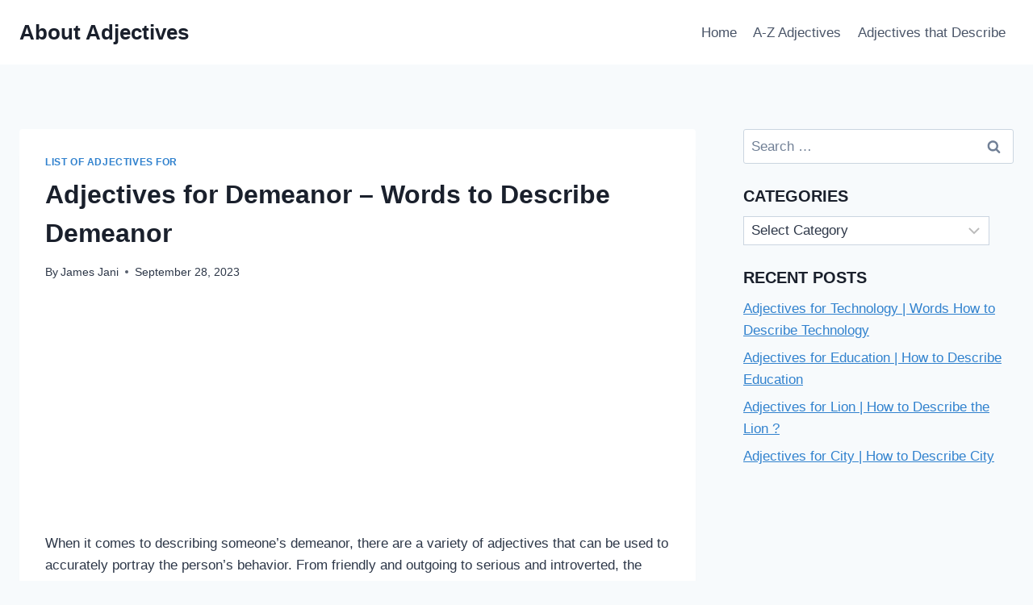

--- FILE ---
content_type: text/html; charset=UTF-8
request_url: https://aboutadjectives.com/for-demeanor/
body_size: 14004
content:
<!doctype html><html lang="en-US" class="no-js" itemtype="https://schema.org/Blog" itemscope><head><meta charset="UTF-8"><meta name="viewport" content="width=device-width, initial-scale=1, minimum-scale=1"><meta name='robots' content='index, follow, max-image-preview:large, max-snippet:-1, max-video-preview:-1' /><title>Adjectives for Demeanor - Words to Describe Demeanor</title><meta name="description" content="When it comes to describing someone’s demeanor, there are a variety of adjectives that can be used to accurately portray the person’s behavior. From" /><link rel="canonical" href="https://aboutadjectives.com/for-demeanor/" /><meta property="og:locale" content="en_US" /><meta property="og:type" content="article" /><meta property="og:title" content="Adjectives for Demeanor - Words to Describe Demeanor" /><meta property="og:description" content="When it comes to describing someone’s demeanor, there are a variety of adjectives that can be used to accurately portray the person’s behavior. From" /><meta property="og:url" content="https://aboutadjectives.com/for-demeanor/" /><meta property="og:site_name" content="About Adjectives" /><meta property="article:publisher" content="https://facebook.com/james.jani16" /><meta property="article:author" content="https://facebook.com/james.jani16" /><meta property="article:published_time" content="2023-09-28T14:23:07+00:00" /><meta property="article:modified_time" content="2023-11-14T19:37:38+00:00" /><meta property="og:image" content="https://aboutadjectives.com/wp-content/uploads/2023/09/adjectives-for-demeanor.webp" /><meta property="og:image:width" content="1200" /><meta property="og:image:height" content="628" /><meta property="og:image:type" content="image/webp" /><meta name="author" content="James Jani" /><meta name="twitter:card" content="summary_large_image" /><meta name="twitter:creator" content="@James Jani" /><meta name="twitter:site" content="@Jani" /><meta name="twitter:label1" content="Written by" /><meta name="twitter:data1" content="James Jani" /><meta name="twitter:label2" content="Est. reading time" /><meta name="twitter:data2" content="3 minutes" /> <script type="application/ld+json" class="yoast-schema-graph">{"@context":"https://schema.org","@graph":[{"@type":"Article","@id":"https://aboutadjectives.com/for-demeanor/#article","isPartOf":{"@id":"https://aboutadjectives.com/for-demeanor/"},"author":{"name":"James Jani","@id":"https://aboutadjectives.com/#/schema/person/6aaa6608040f54529442331664c27cf5"},"headline":"Adjectives for Demeanor &#8211; Words to Describe Demeanor","datePublished":"2023-09-28T14:23:07+00:00","dateModified":"2023-11-14T19:37:38+00:00","mainEntityOfPage":{"@id":"https://aboutadjectives.com/for-demeanor/"},"wordCount":555,"commentCount":0,"publisher":{"@id":"https://aboutadjectives.com/#/schema/person/6aaa6608040f54529442331664c27cf5"},"image":{"@id":"https://aboutadjectives.com/for-demeanor/#primaryimage"},"thumbnailUrl":"https://aboutadjectives.com/wp-content/uploads/2023/09/adjectives-for-demeanor.webp","articleSection":["List of Adjectives For"],"inLanguage":"en-US","potentialAction":[{"@type":"CommentAction","name":"Comment","target":["https://aboutadjectives.com/for-demeanor/#respond"]}]},{"@type":"WebPage","@id":"https://aboutadjectives.com/for-demeanor/","url":"https://aboutadjectives.com/for-demeanor/","name":"Adjectives for Demeanor - Words to Describe Demeanor","isPartOf":{"@id":"https://aboutadjectives.com/#website"},"primaryImageOfPage":{"@id":"https://aboutadjectives.com/for-demeanor/#primaryimage"},"image":{"@id":"https://aboutadjectives.com/for-demeanor/#primaryimage"},"thumbnailUrl":"https://aboutadjectives.com/wp-content/uploads/2023/09/adjectives-for-demeanor.webp","datePublished":"2023-09-28T14:23:07+00:00","dateModified":"2023-11-14T19:37:38+00:00","description":"When it comes to describing someone’s demeanor, there are a variety of adjectives that can be used to accurately portray the person’s behavior. From","breadcrumb":{"@id":"https://aboutadjectives.com/for-demeanor/#breadcrumb"},"inLanguage":"en-US","potentialAction":[{"@type":"ReadAction","target":["https://aboutadjectives.com/for-demeanor/"]}]},{"@type":"ImageObject","inLanguage":"en-US","@id":"https://aboutadjectives.com/for-demeanor/#primaryimage","url":"","contentUrl":""},{"@type":"BreadcrumbList","@id":"https://aboutadjectives.com/for-demeanor/#breadcrumb","itemListElement":[{"@type":"ListItem","position":1,"name":"Home","item":"https://aboutadjectives.com/"},{"@type":"ListItem","position":2,"name":"Adjectives for Demeanor &#8211; Words to Describe Demeanor"}]},{"@type":"WebSite","@id":"https://aboutadjectives.com/#website","url":"https://aboutadjectives.com/","name":"About Adjectives","description":"Education, Tools, Lifestyle","publisher":{"@id":"https://aboutadjectives.com/#/schema/person/6aaa6608040f54529442331664c27cf5"},"potentialAction":[{"@type":"SearchAction","target":{"@type":"EntryPoint","urlTemplate":"https://aboutadjectives.com/?s={search_term_string}"},"query-input":{"@type":"PropertyValueSpecification","valueRequired":true,"valueName":"search_term_string"}}],"inLanguage":"en-US"},{"@type":["Person","Organization"],"@id":"https://aboutadjectives.com/#/schema/person/6aaa6608040f54529442331664c27cf5","name":"James Jani","image":{"@type":"ImageObject","inLanguage":"en-US","@id":"https://aboutadjectives.com/#/schema/person/image/","url":"https://aboutadjectives.com/wp-content/uploads/2021/07/aboutadjectives.com_-1.png","contentUrl":"https://aboutadjectives.com/wp-content/uploads/2021/07/aboutadjectives.com_-1.png","width":662,"height":116,"caption":"James Jani"},"logo":{"@id":"https://aboutadjectives.com/#/schema/person/image/"},"description":"I am James Jani here, a frequent Linguist, English Enthusiast &amp; a renowned Grammar teacher, would love you share with you about my learning experience. Here I share with my community, students &amp; with everyone on the internet, my tips &amp; tricks to learn adjectives fast.","sameAs":["https://aboutadjectives.com","https://facebook.com/james.jani16","https://x.com/James Jani"]}]}</script> <link data-optimized="2" rel="stylesheet" href="https://aboutadjectives.com/wp-content/litespeed/css/7b3a0e9a535d273cab38c8e15a907dc4.css?ver=a669a" /> <script src="https://aboutadjectives.com/wp-includes/js/jquery/jquery.min.js?ver=3.7.1" id="jquery-core-js" type="28d674c87d278ca9d2e62f52-text/javascript"></script> <link rel="https://api.w.org/" href="https://aboutadjectives.com/wp-json/" /><link rel="alternate" title="JSON" type="application/json" href="https://aboutadjectives.com/wp-json/wp/v2/posts/3600" /><meta name="p:domain_verify" content="56c8d5fc8113bfbd4f8f1a8690613bc5"/> <script src="https://www.googletagmanager.com/gtag/js?id=G-06GLTR3K9M" defer data-deferred="1" type="28d674c87d278ca9d2e62f52-text/javascript"></script> <script src="[data-uri]" defer type="28d674c87d278ca9d2e62f52-text/javascript"></script> <link rel="pingback" href="https://aboutadjectives.com/xmlrpc.php"></head><body data-rsssl=1 class="wp-singular post-template-default single single-post postid-3600 single-format-standard wp-embed-responsive wp-theme-kadence footer-on-bottom hide-focus-outline link-style-standard has-sidebar has-sticky-sidebar content-title-style-normal content-width-normal content-style-boxed content-vertical-padding-show non-transparent-header mobile-non-transparent-header"><div id="wrapper" class="site wp-site-blocks">
<a class="skip-link screen-reader-text scroll-ignore" href="#main">Skip to content</a><header id="masthead" class="site-header" role="banner" itemtype="https://schema.org/WPHeader" itemscope><div id="main-header" class="site-header-wrap"><div class="site-header-inner-wrap"><div class="site-header-upper-wrap"><div class="site-header-upper-inner-wrap"><div class="site-main-header-wrap site-header-row-container site-header-focus-item site-header-row-layout-standard" data-section="kadence_customizer_header_main"><div class="site-header-row-container-inner"><div class="site-container"><div class="site-main-header-inner-wrap site-header-row site-header-row-has-sides site-header-row-no-center"><div class="site-header-main-section-left site-header-section site-header-section-left"><div class="site-header-item site-header-focus-item" data-section="title_tagline"><div class="site-branding branding-layout-standard"><a class="brand" href="https://aboutadjectives.com/" rel="home"><div class="site-title-wrap"><p class="site-title">About Adjectives</p></div></a></div></div></div><div class="site-header-main-section-right site-header-section site-header-section-right"><div class="site-header-item site-header-focus-item site-header-item-main-navigation header-navigation-layout-stretch-false header-navigation-layout-fill-stretch-false" data-section="kadence_customizer_primary_navigation"><nav id="site-navigation" class="main-navigation header-navigation hover-to-open nav--toggle-sub header-navigation-style-standard header-navigation-dropdown-animation-none" role="navigation" aria-label="Primary"><div class="primary-menu-container header-menu-container"><ul id="primary-menu" class="menu"><li id="menu-item-105" class="menu-item menu-item-type-custom menu-item-object-custom menu-item-home menu-item-105"><a href="https://aboutadjectives.com">Home</a></li><li id="menu-item-433" class="menu-item menu-item-type-taxonomy menu-item-object-category menu-item-433"><a href="https://aboutadjectives.com/adjectives-that-start-with-a-z/">A-Z Adjectives</a></li><li id="menu-item-434" class="menu-item menu-item-type-taxonomy menu-item-object-category menu-item-434"><a href="https://aboutadjectives.com/describing-adjectives/">Adjectives that Describe</a></li></ul></div></nav></div></div></div></div></div></div></div></div></div></div><div id="mobile-header" class="site-mobile-header-wrap"><div class="site-header-inner-wrap"><div class="site-header-upper-wrap"><div class="site-header-upper-inner-wrap"><div class="site-main-header-wrap site-header-focus-item site-header-row-layout-standard site-header-row-tablet-layout-default site-header-row-mobile-layout-default "><div class="site-header-row-container-inner"><div class="site-container"><div class="site-main-header-inner-wrap site-header-row site-header-row-has-sides site-header-row-no-center"><div class="site-header-main-section-left site-header-section site-header-section-left"><div class="site-header-item site-header-focus-item" data-section="title_tagline"><div class="site-branding mobile-site-branding branding-layout-standard branding-tablet-layout-inherit branding-mobile-layout-inherit"><a class="brand" href="https://aboutadjectives.com/" rel="home"><div class="site-title-wrap"><div class="site-title vs-md-false">About Adjectives</div></div></a></div></div></div><div class="site-header-main-section-right site-header-section site-header-section-right"><div class="site-header-item site-header-focus-item site-header-item-navgation-popup-toggle" data-section="kadence_customizer_mobile_trigger"><div class="mobile-toggle-open-container">
<button id="mobile-toggle" class="menu-toggle-open drawer-toggle menu-toggle-style-default" aria-label="Open menu" data-toggle-target="#mobile-drawer" data-toggle-body-class="showing-popup-drawer-from-right" aria-expanded="false" data-set-focus=".menu-toggle-close"
>
<span class="menu-toggle-icon"><span class="kadence-svg-iconset"><svg aria-hidden="true" class="kadence-svg-icon kadence-menu-svg" fill="currentColor" version="1.1" xmlns="http://www.w3.org/2000/svg" width="24" height="24" viewBox="0 0 24 24"><title>Toggle Menu</title><path d="M3 13h18c0.552 0 1-0.448 1-1s-0.448-1-1-1h-18c-0.552 0-1 0.448-1 1s0.448 1 1 1zM3 7h18c0.552 0 1-0.448 1-1s-0.448-1-1-1h-18c-0.552 0-1 0.448-1 1s0.448 1 1 1zM3 19h18c0.552 0 1-0.448 1-1s-0.448-1-1-1h-18c-0.552 0-1 0.448-1 1s0.448 1 1 1z"></path>
</svg></span></span>
</button></div></div></div></div></div></div></div></div></div></div></div></header><main id="inner-wrap" class="wrap kt-clear" role="main"><div id="primary" class="content-area"><div class="content-container site-container"><div id="main" class="site-main"><div class="content-wrap"><article id="post-3600" class="entry content-bg single-entry post-3600 post type-post status-publish format-standard hentry category-list-of-adjectives-for"><div class="entry-content-wrap"><header class="entry-header post-title title-align-inherit title-tablet-align-inherit title-mobile-align-inherit"><div class="entry-taxonomies">
<span class="category-links term-links category-style-normal">
<a href="https://aboutadjectives.com/list-of-adjectives-for/" rel="tag">List of Adjectives For</a>			</span></div><h1 class="entry-title">Adjectives for Demeanor &#8211; Words to Describe Demeanor</h1><div class="entry-meta entry-meta-divider-dot">
<span class="posted-by"><span class="meta-label">By</span><span class="author vcard"><a class="url fn n" href="https://aboutadjectives.com">James Jani</a></span></span>					<span class="posted-on">
<time class="entry-date published" datetime="2023-09-28T14:23:07+00:00" itemprop="datePublished">September 28, 2023</time><time class="updated" datetime="2023-11-14T19:37:38+00:00" itemprop="dateModified">November 14, 2023</time>					</span></div></header><div class="entry-content single-content"><div class="e01e84126812561072349ef6389ed0a4" data-index="1" style="float: none; margin:0px 0 0px 0; text-align:center;"> <script async src="https://pagead2.googlesyndication.com/pagead/js/adsbygoogle.js?client=ca-pub-2788406949864320" crossorigin="anonymous" type="28d674c87d278ca9d2e62f52-text/javascript"></script> 
<ins class="adsbygoogle" style="display:block" data-ad-client="ca-pub-2788406949864320" data-ad-slot="9323793077" data-ad-format="auto" data-full-width-responsive="true"></ins> <script type="28d674c87d278ca9d2e62f52-text/javascript">(adsbygoogle = window.adsbygoogle || []).push({});</script> </div><p>When it comes to describing someone’s demeanor, there are a variety of adjectives that can be used to accurately portray the person’s behavior. From friendly and outgoing to serious and introverted, the adjectives used to describe demeanor can give us a better understanding of how someone behaves in different situations. In this article, we’ll explore some of the most common adjectives used to describe demeanor and what they mean.</p><div class="lwptoc lwptoc-autoWidth lwptoc-baseItems lwptoc-light lwptoc-notInherit" data-smooth-scroll="1" data-smooth-scroll-offset="24"><div class="lwptoc_i"><div class="lwptoc_header">
<b class="lwptoc_title">Contents</b>                    <span class="lwptoc_toggle">
<a href="#" class="lwptoc_toggle_label" data-label="show">hide</a>            </span></div><div class="lwptoc_items lwptoc_items-visible"><div class="lwptoc_itemWrap"><div class="lwptoc_item">    <a href="#Adjectives_for_Demeanor_How_to_Describe_Demeanor">
<span class="lwptoc_item_label">Adjectives for Demeanor | How to Describe Demeanor</span>
</a><div class="lwptoc_itemWrap"><div class="lwptoc_item">    <a href="#Conclusion">
<span class="lwptoc_item_label">Conclusion</span>
</a></div><div class="lwptoc_item">    <a href="#FAQs">
<span class="lwptoc_item_label">FAQs</span>
</a></div></div></div></div></div></div></div><h2><span id="Adjectives_for_Demeanor_How_to_Describe_Demeanor">Adjectives for Demeanor | How to Describe Demeanor</span></h2><p><b>Friendly:</b> Friendly is an adjective used to describe someone who is warm and welcoming. This type of demeanor is often seen in people who are outgoing and enjoy socializing with others with great <a href="https://aboutadjectives.com/adjectives-for-styles/">styles</a>.</p><p><b>Outgoing:</b> Outgoing is an adjective used to describe someone who is confident and enjoys being around other people. This type of demeanor is often seen in people who are extroverted and enjoy socializing.</p><div class="e01e84126812561072349ef6389ed0a4" data-index="5" style="float: none; margin:0px 0 0px 0; text-align:center;"> <script async src="https://pagead2.googlesyndication.com/pagead/js/adsbygoogle.js?client=ca-pub-2788406949864320" crossorigin="anonymous" type="28d674c87d278ca9d2e62f52-text/javascript"></script> <div style="clear:both; margin-top:3em; margin-bottom:5em;"><a href="https://aboutadjectives.com/for-asians/" target="_blank" rel="dofollow" class="s5cbcf3dc56a65ce3ca89255800adcebd"><div style="padding-left:1em; padding-right:1em;"><span class="ctaText">READ ALSO: </span>&nbsp; <span class="postTitle">Adjectives for Asians - Words For Asians</span></div></a></div><ins class="adsbygoogle" style="display:block" data-ad-client="ca-pub-2788406949864320" data-ad-slot="8010711404" data-ad-format="auto" data-full-width-responsive="true"></ins> <script type="28d674c87d278ca9d2e62f52-text/javascript">(adsbygoogle = window.adsbygoogle || []).push({});</script> </div><p><b>Serious:</b> Serious is an adjective used to describe someone who is focused and thoughtful. This type of demeanor is often seen in people who are introverted and prefer to think before they act.</p><p><img data-lazyloaded="1" data-placeholder-resp="1200x628" src="[data-uri]" fetchpriority="high" decoding="async" class="alignnone size-full wp-image-10774" data-src="https://aboutadjectives.com/wp-content/uploads/2023/09/adjectives-for-demeanor.webp" alt="adjectives for demeanor" width="1200" height="628"></p><div class="e01e84126812561072349ef6389ed0a4" data-index="8" style="float: none; margin:0px 0 0px 0; text-align:center;"> <script async src="https://pagead2.googlesyndication.com/pagead/js/adsbygoogle.js?client=ca-pub-2788406949864320" crossorigin="anonymous" type="28d674c87d278ca9d2e62f52-text/javascript"></script> 
<ins class="adsbygoogle" style="display:block" data-ad-client="ca-pub-2788406949864320" data-ad-slot="3176682540" data-ad-format="auto" data-full-width-responsive="true"></ins> <script type="28d674c87d278ca9d2e62f52-text/javascript">(adsbygoogle = window.adsbygoogle || []).push({});</script> </div><p><b>Introverted:</b> Introverted is an adjective used to describe someone who is quiet and reserved. This type of demeanor is often seen in people who prefer to be alone and don’t enjoy socializing.</p><p><b>Confident:</b> Confident is an adjective used to describe someone who is self-assured and sure of themselves. This type of demeanor is often seen in people who are outgoing and enjoy taking risks, without feeling even the risk of <a href="https://aboutadjectives.com/for-cops/">cops</a>.</p><div class="e01e84126812561072349ef6389ed0a4" data-index="6" style="float: none; margin:0px 0 0px 0; text-align:center;"> <script async src="https://pagead2.googlesyndication.com/pagead/js/adsbygoogle.js?client=ca-pub-2788406949864320" crossorigin="anonymous" type="28d674c87d278ca9d2e62f52-text/javascript"></script> 
<ins class="adsbygoogle" style="display:block" data-ad-client="ca-pub-2788406949864320" data-ad-slot="4190381313" data-ad-format="auto" data-full-width-responsive="true"></ins> <script type="28d674c87d278ca9d2e62f52-text/javascript">(adsbygoogle = window.adsbygoogle || []).push({});</script> </div><div class="e01e84126812561072349ef6389ed0a4" data-index="2" style="float: none; margin:0px 0 0px 0; text-align:center;"> <script async src="https://pagead2.googlesyndication.com/pagead/js/adsbygoogle.js?client=ca-pub-2788406949864320" crossorigin="anonymous" type="28d674c87d278ca9d2e62f52-text/javascript"></script> 
<ins class="adsbygoogle" style="display:block" data-ad-client="ca-pub-2788406949864320" data-ad-slot="5772594710" data-ad-format="auto" data-full-width-responsive="true"></ins> <script type="28d674c87d278ca9d2e62f52-text/javascript">(adsbygoogle = window.adsbygoogle || []).push({});</script> </div><p><b>Reserved:</b> Reserved is an adjective used to describe someone who is quiet and keeps to themselves. This type of demeanor is often seen in people who are introverted and prefer to stay out of the spotlight.</p><p><b>Thoughtful:</b> Thoughtful is an adjective used to describe someone who is considerate and takes the time to think before they act. This type of demeanor is often seen in people who are serious and prefer to think before they speak.</p><div style="clear:both; margin-top:3em; margin-bottom:5em;"><a href="https://aboutadjectives.com/for-demonstration/" target="_blank" rel="dofollow" class="s5cbcf3dc56a65ce3ca89255800adcebd"><div style="padding-left:1em; padding-right:1em;"><span class="ctaText">READ ALSO: </span>&nbsp; <span class="postTitle">Adjectives for Demonstration - Words to Describe Demonstration</span></div></a></div><p><b>Extroverted:</b> Extroverted is an adjective used to describe someone who is outgoing and enjoys being around other people. This type of demeanor is often seen in people who are confident and enjoy taking risks.</p><p><b>Warm:</b> Warm is an adjective used to describe someone who is friendly and welcoming. This type of demeanor is often seen in people who are outgoing and enjoy socializing with others.</p><h3><span id="Conclusion"><strong>Conclusion</strong></span></h3><p>When it comes to describing someone’s demeanor, there are a variety of adjectives that can be used to accurately portray the person’s behavior. From friendly and outgoing to serious and introverted, the adjectives used to describe demeanor can give us a better understanding of how someone behaves in different situations.</p><h3><span id="FAQs">FAQs</span></h3><p><b>What are some adjectives used to describe demeanor?</b></p><p>Some adjectives used to describe demeanor include friendly, outgoing, serious, introverted, confident, reserved, thoughtful, extroverted, and warm.</p><p><b>What does it mean to have a friendly demeanor?</b></p><div class="e01e84126812561072349ef6389ed0a4" data-index="7" style="float: none; margin:0px 0 0px 0; text-align:center;"> <script async src="https://pagead2.googlesyndication.com/pagead/js/adsbygoogle.js?client=ca-pub-2788406949864320" crossorigin="anonymous" type="28d674c87d278ca9d2e62f52-text/javascript"></script> <div style="clear:both; margin-top:3em; margin-bottom:5em;"><a href="https://aboutadjectives.com/for-barn/" target="_blank" rel="dofollow" class="s5cbcf3dc56a65ce3ca89255800adcebd"><div style="padding-left:1em; padding-right:1em;"><span class="ctaText">READ ALSO: </span>&nbsp; <span class="postTitle">Adjectives for Barn - Words to describe about Barn</span></div></a></div><ins class="adsbygoogle" style="display:block" data-ad-client="ca-pub-2788406949864320" data-ad-slot="9164845120" data-ad-format="auto" data-full-width-responsive="true"></ins> <script type="28d674c87d278ca9d2e62f52-text/javascript">(adsbygoogle = window.adsbygoogle || []).push({});</script> </div><p>Having a friendly demeanor means that someone is warm and welcoming. This type of demeanor is often seen in people who are outgoing and enjoy socializing with others.</p><p><b>What does it mean to have a serious demeanor?</b></p><div class="e01e84126812561072349ef6389ed0a4" data-index="4" style="float: none; margin:0px 0 0px 0; text-align:center;"> <script async src="https://pagead2.googlesyndication.com/pagead/js/adsbygoogle.js?client=ca-pub-2788406949864320" crossorigin="anonymous" type="28d674c87d278ca9d2e62f52-text/javascript"></script> 
<ins class="adsbygoogle" style="display:block" data-ad-client="ca-pub-2788406949864320" data-ad-slot="4870576580" data-ad-format="auto" data-full-width-responsive="true"></ins> <script type="28d674c87d278ca9d2e62f52-text/javascript">(adsbygoogle = window.adsbygoogle || []).push({});</script> </div><p>Having a serious demeanor means that someone is focused and thoughtful. This type of demeanor is often seen in people who are introverted and prefer to think before they act.</p><div class="e01e84126812561072349ef6389ed0a4" data-index="3" style="float: none; margin:0px 0 0px 0; text-align:center;"> <script async src="https://pagead2.googlesyndication.com/pagead/js/adsbygoogle.js?client=ca-pub-2788406949864320" crossorigin="anonymous" type="28d674c87d278ca9d2e62f52-text/javascript"></script> 
<ins class="adsbygoogle" style="display:block" data-ad-client="ca-pub-2788406949864320" data-ad-slot="4459513043" data-ad-format="auto" data-full-width-responsive="true"></ins> <script type="28d674c87d278ca9d2e62f52-text/javascript">(adsbygoogle = window.adsbygoogle || []).push({});</script> </div><div style="font-size: 0px; height: 0px; line-height: 0px; margin: 0; padding: 0; clear: both;"></div></div><footer class="entry-footer"></footer></div></article><nav class="navigation post-navigation" aria-label="Posts"><h2 class="screen-reader-text">Post navigation</h2><div class="nav-links"><div class="nav-previous"><a href="https://aboutadjectives.com/for-demand/" rel="prev"><div class="post-navigation-sub"><small><span class="kadence-svg-iconset svg-baseline"><svg aria-hidden="true" class="kadence-svg-icon kadence-arrow-left-alt-svg" fill="currentColor" version="1.1" xmlns="http://www.w3.org/2000/svg" width="29" height="28" viewBox="0 0 29 28"><title>Previous</title><path d="M28 12.5v3c0 0.281-0.219 0.5-0.5 0.5h-19.5v3.5c0 0.203-0.109 0.375-0.297 0.453s-0.391 0.047-0.547-0.078l-6-5.469c-0.094-0.094-0.156-0.219-0.156-0.359v0c0-0.141 0.063-0.281 0.156-0.375l6-5.531c0.156-0.141 0.359-0.172 0.547-0.094 0.172 0.078 0.297 0.25 0.297 0.453v3.5h19.5c0.281 0 0.5 0.219 0.5 0.5z"></path>
</svg></span>Previous</small></div>Adjectives for Demand &#8211; Words to describe Demand</a></div><div class="nav-next"><a href="https://aboutadjectives.com/for-delight/" rel="next"><div class="post-navigation-sub"><small>Next<span class="kadence-svg-iconset svg-baseline"><svg aria-hidden="true" class="kadence-svg-icon kadence-arrow-right-alt-svg" fill="currentColor" version="1.1" xmlns="http://www.w3.org/2000/svg" width="27" height="28" viewBox="0 0 27 28"><title>Continue</title><path d="M27 13.953c0 0.141-0.063 0.281-0.156 0.375l-6 5.531c-0.156 0.141-0.359 0.172-0.547 0.094-0.172-0.078-0.297-0.25-0.297-0.453v-3.5h-19.5c-0.281 0-0.5-0.219-0.5-0.5v-3c0-0.281 0.219-0.5 0.5-0.5h19.5v-3.5c0-0.203 0.109-0.375 0.297-0.453s0.391-0.047 0.547 0.078l6 5.469c0.094 0.094 0.156 0.219 0.156 0.359v0z"></path>
</svg></span></small></div>Adjectives for Delight &#8211; Words for Delight</a></div></div></nav><div class="entry-related alignfull entry-related-style-wide"><div class="entry-related-inner content-container site-container"><div class="entry-related-inner-content alignwide"><h2 class="entry-related-title" id="related-posts-title">Similar Posts</h2><div class="entry-related-carousel kadence-slide-init splide" aria-labelledby="related-posts-title" data-columns-xxl="2" data-columns-xl="2" data-columns-md="2" data-columns-sm="2" data-columns-xs="2" data-columns-ss="1" data-slider-anim-speed="400" data-slider-scroll="1" data-slider-dots="true" data-slider-arrows="true" data-slider-hover-pause="false" data-slider-auto="false" data-slider-speed="7000" data-slider-gutter="40" data-slider-loop="true" data-slider-next-label="Next" data-slider-slide-label="Posts" data-slider-prev-label="Previous"><div class="splide__track"><ul class="splide__list kadence-posts-list grid-cols grid-sm-col-2 grid-lg-col-2"><li class="entry-list-item carousel-item splide__slide"><article class="entry content-bg loop-entry post-1427 post type-post status-publish format-standard has-post-thumbnail hentry category-list-of-adjectives-for">
<a aria-hidden="true" tabindex="-1" role="presentation" class="post-thumbnail kadence-thumbnail-ratio-2-3" aria-label="Adjectives for Design | How to Describe any Design?" href="https://aboutadjectives.com/for-design/"><div class="post-thumbnail-inner">
<img data-lazyloaded="1" data-placeholder-resp="768x433" src="[data-uri]" width="768" height="433" data-src="https://aboutadjectives.com/wp-content/uploads/2022/06/Adjectives-for-Design-768x433.webp" class="attachment-medium_large size-medium_large wp-post-image" alt="Adjectives for Design" decoding="async" data-srcset="https://aboutadjectives.com/wp-content/uploads/2022/06/Adjectives-for-Design-768x433.webp 768w, https://aboutadjectives.com/wp-content/uploads/2022/06/Adjectives-for-Design-300x169.webp 300w, https://aboutadjectives.com/wp-content/uploads/2022/06/Adjectives-for-Design-1024x577.webp 1024w, https://aboutadjectives.com/wp-content/uploads/2022/06/Adjectives-for-Design-1536x865.webp 1536w, https://aboutadjectives.com/wp-content/uploads/2022/06/Adjectives-for-Design.webp 1640w" data-sizes="(max-width: 768px) 100vw, 768px" /></div>
</a><div class="entry-content-wrap"><header class="entry-header"><div class="entry-taxonomies">
<span class="category-links term-links category-style-normal">
<a href="https://aboutadjectives.com/list-of-adjectives-for/" class="category-link-list-of-adjectives-for" rel="tag">List of Adjectives For</a>			</span></div><h3 class="entry-title"><a href="https://aboutadjectives.com/for-design/" rel="bookmark">Adjectives for Design | How to Describe any Design?</a></h3><div class="entry-meta entry-meta-divider-dot">
<span class="posted-by"><span class="meta-label">By</span><span class="author vcard"><a class="url fn n" href="https://aboutadjectives.com">James Jani</a></span></span>					<span class="posted-on">
<time class="entry-date published" datetime="2024-08-01T06:07:00+00:00" itemprop="datePublished">August 1, 2024</time><time class="updated" datetime="2024-08-04T14:54:50+00:00" itemprop="dateModified">August 4, 2024</time>					</span></div></header><div class="entry-summary"><p>Design is an essential aspect of our lives, influencing everything from the spaces we inhabit to the products we use and the clothes we wear. Finding the right adjectives to describe different facets of design can elevate your descriptions, making them more vivid and engaging. In this post, we&#8217;ll explore a wide range of adjectives&#8230;</p></div><footer class="entry-footer"><div class="entry-actions"><p class="more-link-wrap">
<a href="https://aboutadjectives.com/for-design/" class="post-more-link">
Read More<span class="screen-reader-text"> Adjectives for Design | How to Describe any Design?</span><span class="kadence-svg-iconset svg-baseline"><svg aria-hidden="true" class="kadence-svg-icon kadence-arrow-right-alt-svg" fill="currentColor" version="1.1" xmlns="http://www.w3.org/2000/svg" width="27" height="28" viewBox="0 0 27 28"><title>Continue</title><path d="M27 13.953c0 0.141-0.063 0.281-0.156 0.375l-6 5.531c-0.156 0.141-0.359 0.172-0.547 0.094-0.172-0.078-0.297-0.25-0.297-0.453v-3.5h-19.5c-0.281 0-0.5-0.219-0.5-0.5v-3c0-0.281 0.219-0.5 0.5-0.5h19.5v-3.5c0-0.203 0.109-0.375 0.297-0.453s0.391-0.047 0.547 0.078l6 5.469c0.094 0.094 0.156 0.219 0.156 0.359v0z"></path>
</svg></span>			</a></p></div></footer></div></article></li><li class="entry-list-item carousel-item splide__slide"><article class="entry content-bg loop-entry post-1152 post type-post status-publish format-standard has-post-thumbnail hentry category-list-of-adjectives-for">
<a aria-hidden="true" tabindex="-1" role="presentation" class="post-thumbnail kadence-thumbnail-ratio-2-3" aria-label="Adjectives for Society | Words to Describe about Society" href="https://aboutadjectives.com/for-society/"><div class="post-thumbnail-inner">
<img data-lazyloaded="1" data-placeholder-resp="768x433" src="[data-uri]" width="768" height="433" data-src="https://aboutadjectives.com/wp-content/uploads/2022/06/Adjectives-for-Society-768x433.webp" class="attachment-medium_large size-medium_large wp-post-image" alt="Adjectives for Society" decoding="async" data-srcset="https://aboutadjectives.com/wp-content/uploads/2022/06/Adjectives-for-Society-768x433.webp 768w, https://aboutadjectives.com/wp-content/uploads/2022/06/Adjectives-for-Society-300x169.webp 300w, https://aboutadjectives.com/wp-content/uploads/2022/06/Adjectives-for-Society-1024x577.webp 1024w, https://aboutadjectives.com/wp-content/uploads/2022/06/Adjectives-for-Society-1536x865.webp 1536w, https://aboutadjectives.com/wp-content/uploads/2022/06/Adjectives-for-Society.webp 1640w" data-sizes="(max-width: 768px) 100vw, 768px" /></div>
</a><div class="entry-content-wrap"><header class="entry-header"><div class="entry-taxonomies">
<span class="category-links term-links category-style-normal">
<a href="https://aboutadjectives.com/list-of-adjectives-for/" class="category-link-list-of-adjectives-for" rel="tag">List of Adjectives For</a>			</span></div><h3 class="entry-title"><a href="https://aboutadjectives.com/for-society/" rel="bookmark">Adjectives for Society | Words to Describe about Society</a></h3><div class="entry-meta entry-meta-divider-dot">
<span class="posted-by"><span class="meta-label">By</span><span class="author vcard"><a class="url fn n" href="https://aboutadjectives.com">James Jani</a></span></span>					<span class="posted-on">
<time class="entry-date published" datetime="2022-06-05T03:07:04+00:00" itemprop="datePublished">June 5, 2022</time><time class="updated" datetime="2022-06-30T19:46:12+00:00" itemprop="dateModified">June 30, 2022</time>					</span></div></header><div class="entry-summary"><p>A society is a group of individuals involved in persistent social interaction, or a large social group sharing the same spatial or social territory, typically subject to the same political authority and dominant cultural expectations. Here are some adjectives for describing different types of societies: Adjectives for Society | Words to Use for Society: Agrarian:&#8230;</p></div><footer class="entry-footer"><div class="entry-actions"><p class="more-link-wrap">
<a href="https://aboutadjectives.com/for-society/" class="post-more-link">
Read More<span class="screen-reader-text"> Adjectives for Society | Words to Describe about Society</span><span class="kadence-svg-iconset svg-baseline"><svg aria-hidden="true" class="kadence-svg-icon kadence-arrow-right-alt-svg" fill="currentColor" version="1.1" xmlns="http://www.w3.org/2000/svg" width="27" height="28" viewBox="0 0 27 28"><title>Continue</title><path d="M27 13.953c0 0.141-0.063 0.281-0.156 0.375l-6 5.531c-0.156 0.141-0.359 0.172-0.547 0.094-0.172-0.078-0.297-0.25-0.297-0.453v-3.5h-19.5c-0.281 0-0.5-0.219-0.5-0.5v-3c0-0.281 0.219-0.5 0.5-0.5h19.5v-3.5c0-0.203 0.109-0.375 0.297-0.453s0.391-0.047 0.547 0.078l6 5.469c0.094 0.094 0.156 0.219 0.156 0.359v0z"></path>
</svg></span>			</a></p></div></footer></div></article></li><li class="entry-list-item carousel-item splide__slide"><article class="entry content-bg loop-entry post-1497 post type-post status-publish format-standard has-post-thumbnail hentry category-list-of-adjectives-for">
<a aria-hidden="true" tabindex="-1" role="presentation" class="post-thumbnail kadence-thumbnail-ratio-2-3" aria-label="Adjectives for Stars-Words For Stars" href="https://aboutadjectives.com/for-stars/"><div class="post-thumbnail-inner">
<img data-lazyloaded="1" data-placeholder-resp="768x432" src="[data-uri]" width="768" height="432" data-src="https://aboutadjectives.com/wp-content/uploads/2022/06/Adjectives-For-Stars-768x432.webp" class="attachment-medium_large size-medium_large wp-post-image" alt="Adjectives For Stars" decoding="async" data-srcset="https://aboutadjectives.com/wp-content/uploads/2022/06/Adjectives-For-Stars-768x432.webp 768w, https://aboutadjectives.com/wp-content/uploads/2022/06/Adjectives-For-Stars-300x169.webp 300w, https://aboutadjectives.com/wp-content/uploads/2022/06/Adjectives-For-Stars-1024x576.webp 1024w, https://aboutadjectives.com/wp-content/uploads/2022/06/Adjectives-For-Stars.webp 1366w" data-sizes="(max-width: 768px) 100vw, 768px" /></div>
</a><div class="entry-content-wrap"><header class="entry-header"><div class="entry-taxonomies">
<span class="category-links term-links category-style-normal">
<a href="https://aboutadjectives.com/list-of-adjectives-for/" class="category-link-list-of-adjectives-for" rel="tag">List of Adjectives For</a>			</span></div><h3 class="entry-title"><a href="https://aboutadjectives.com/for-stars/" rel="bookmark">Adjectives for Stars-Words For Stars</a></h3><div class="entry-meta entry-meta-divider-dot">
<span class="posted-by"><span class="meta-label">By</span><span class="author vcard"><a class="url fn n" href="https://aboutadjectives.com">James Jani</a></span></span>					<span class="posted-on">
<time class="entry-date published" datetime="2022-06-29T19:44:17+00:00" itemprop="datePublished">June 29, 2022</time><time class="updated" datetime="2023-09-11T07:27:26+00:00" itemprop="dateModified">September 11, 2023</time>					</span></div></header><div class="entry-summary"><p>Stars are beautiful, shining, and twinkling. They are also big, bright, and hot. There are countless words to describe stars, and each one paints a different picture in our minds. List of Adjectives For Stars | Describing Words For Stars 1. Aglow 2. Bright 3. Brilliant 4. Dazzling 5. Dim 6. Glimmering 7. Glowing 8&#8230;.</p></div><footer class="entry-footer"><div class="entry-actions"><p class="more-link-wrap">
<a href="https://aboutadjectives.com/for-stars/" class="post-more-link">
Read More<span class="screen-reader-text"> Adjectives for Stars-Words For Stars</span><span class="kadence-svg-iconset svg-baseline"><svg aria-hidden="true" class="kadence-svg-icon kadence-arrow-right-alt-svg" fill="currentColor" version="1.1" xmlns="http://www.w3.org/2000/svg" width="27" height="28" viewBox="0 0 27 28"><title>Continue</title><path d="M27 13.953c0 0.141-0.063 0.281-0.156 0.375l-6 5.531c-0.156 0.141-0.359 0.172-0.547 0.094-0.172-0.078-0.297-0.25-0.297-0.453v-3.5h-19.5c-0.281 0-0.5-0.219-0.5-0.5v-3c0-0.281 0.219-0.5 0.5-0.5h19.5v-3.5c0-0.203 0.109-0.375 0.297-0.453s0.391-0.047 0.547 0.078l6 5.469c0.094 0.094 0.156 0.219 0.156 0.359v0z"></path>
</svg></span>			</a></p></div></footer></div></article></li><li class="entry-list-item carousel-item splide__slide"><article class="entry content-bg loop-entry post-1511 post type-post status-publish format-standard has-post-thumbnail hentry category-list-of-adjectives-for">
<a aria-hidden="true" tabindex="-1" role="presentation" class="post-thumbnail kadence-thumbnail-ratio-2-3" aria-label="Adjectives for Apple | Apple Pie, Juice, Cider, Tree" href="https://aboutadjectives.com/for-apple/"><div class="post-thumbnail-inner">
<img data-lazyloaded="1" data-placeholder-resp="768x432" src="[data-uri]" width="768" height="432" data-src="https://aboutadjectives.com/wp-content/uploads/2022/06/Adjectives-For-Apple-768x432.webp" class="attachment-medium_large size-medium_large wp-post-image" alt="Adjectives For Apple" decoding="async" data-srcset="https://aboutadjectives.com/wp-content/uploads/2022/06/Adjectives-For-Apple-768x432.webp 768w, https://aboutadjectives.com/wp-content/uploads/2022/06/Adjectives-For-Apple-300x169.webp 300w, https://aboutadjectives.com/wp-content/uploads/2022/06/Adjectives-For-Apple-1024x576.webp 1024w, https://aboutadjectives.com/wp-content/uploads/2022/06/Adjectives-For-Apple.webp 1366w" data-sizes="(max-width: 768px) 100vw, 768px" /></div>
</a><div class="entry-content-wrap"><header class="entry-header"><div class="entry-taxonomies">
<span class="category-links term-links category-style-normal">
<a href="https://aboutadjectives.com/list-of-adjectives-for/" class="category-link-list-of-adjectives-for" rel="tag">List of Adjectives For</a>			</span></div><h3 class="entry-title"><a href="https://aboutadjectives.com/for-apple/" rel="bookmark">Adjectives for Apple | Apple Pie, Juice, Cider, Tree</a></h3><div class="entry-meta entry-meta-divider-dot">
<span class="posted-by"><span class="meta-label">By</span><span class="author vcard"><a class="url fn n" href="https://aboutadjectives.com">James Jani</a></span></span>					<span class="posted-on">
<time class="entry-date published" datetime="2024-07-26T06:44:00+00:00" itemprop="datePublished">July 26, 2024</time><time class="updated" datetime="2024-07-27T08:48:30+00:00" itemprop="dateModified">July 27, 2024</time>					</span></div></header><div class="entry-summary"><p>Apple is a popular fruit that is consumed by people all over the world. There are many different types of apples, and each type has its own unique flavor. Here are some adjectives that can be used to describe apples:  List of Adjectives For Apple | Words to Describe Apples 1 Tasty 2 Sweet 3&#8230;</p></div><footer class="entry-footer"><div class="entry-actions"><p class="more-link-wrap">
<a href="https://aboutadjectives.com/for-apple/" class="post-more-link">
Read More<span class="screen-reader-text"> Adjectives for Apple | Apple Pie, Juice, Cider, Tree</span><span class="kadence-svg-iconset svg-baseline"><svg aria-hidden="true" class="kadence-svg-icon kadence-arrow-right-alt-svg" fill="currentColor" version="1.1" xmlns="http://www.w3.org/2000/svg" width="27" height="28" viewBox="0 0 27 28"><title>Continue</title><path d="M27 13.953c0 0.141-0.063 0.281-0.156 0.375l-6 5.531c-0.156 0.141-0.359 0.172-0.547 0.094-0.172-0.078-0.297-0.25-0.297-0.453v-3.5h-19.5c-0.281 0-0.5-0.219-0.5-0.5v-3c0-0.281 0.219-0.5 0.5-0.5h19.5v-3.5c0-0.203 0.109-0.375 0.297-0.453s0.391-0.047 0.547 0.078l6 5.469c0.094 0.094 0.156 0.219 0.156 0.359v0z"></path>
</svg></span>			</a></p></div></footer></div></article></li><li class="entry-list-item carousel-item splide__slide"><article class="entry content-bg loop-entry post-537 post type-post status-publish format-standard has-post-thumbnail hentry category-list-of-adjectives-for">
<a aria-hidden="true" tabindex="-1" role="presentation" class="post-thumbnail kadence-thumbnail-ratio-2-3" aria-label="Adjectives for Feelings | Words to describe your feelings" href="https://aboutadjectives.com/adjectives-for-feelings/"><div class="post-thumbnail-inner">
<img data-lazyloaded="1" data-placeholder-resp="768x432" src="[data-uri]" width="768" height="432" data-src="https://aboutadjectives.com/wp-content/uploads/2021/10/Adjectives-For-Feelings-768x432.webp" class="attachment-medium_large size-medium_large wp-post-image" alt="Adjectives For Feelings" decoding="async" data-srcset="https://aboutadjectives.com/wp-content/uploads/2021/10/Adjectives-For-Feelings-768x432.webp 768w, https://aboutadjectives.com/wp-content/uploads/2021/10/Adjectives-For-Feelings-300x169.webp 300w, https://aboutadjectives.com/wp-content/uploads/2021/10/Adjectives-For-Feelings-1024x576.webp 1024w, https://aboutadjectives.com/wp-content/uploads/2021/10/Adjectives-For-Feelings.webp 1366w" data-sizes="(max-width: 768px) 100vw, 768px" /></div>
</a><div class="entry-content-wrap"><header class="entry-header"><div class="entry-taxonomies">
<span class="category-links term-links category-style-normal">
<a href="https://aboutadjectives.com/list-of-adjectives-for/" class="category-link-list-of-adjectives-for" rel="tag">List of Adjectives For</a>			</span></div><h3 class="entry-title"><a href="https://aboutadjectives.com/adjectives-for-feelings/" rel="bookmark">Adjectives for Feelings | Words to describe your feelings</a></h3><div class="entry-meta entry-meta-divider-dot">
<span class="posted-by"><span class="meta-label">By</span><span class="author vcard"><a class="url fn n" href="https://aboutadjectives.com">James Jani</a></span></span>					<span class="posted-on">
<time class="entry-date published" datetime="2021-10-14T16:57:59+00:00" itemprop="datePublished">October 14, 2021</time><time class="updated" datetime="2024-07-30T18:31:18+00:00" itemprop="dateModified">July 30, 2024</time>					</span></div></header><div class="entry-summary"><p>There are so many ways to describe the way you feel. Being able to understand and express your feelings can help with coping, socializing, and so much else in life. Learning the language of emotions is a great way to learn how others might be feeling. Best Words to Express Feelings | Happy, Sad, Joy&#8230;</p></div><footer class="entry-footer"><div class="entry-actions"><p class="more-link-wrap">
<a href="https://aboutadjectives.com/adjectives-for-feelings/" class="post-more-link">
Read More<span class="screen-reader-text"> Adjectives for Feelings | Words to describe your feelings</span><span class="kadence-svg-iconset svg-baseline"><svg aria-hidden="true" class="kadence-svg-icon kadence-arrow-right-alt-svg" fill="currentColor" version="1.1" xmlns="http://www.w3.org/2000/svg" width="27" height="28" viewBox="0 0 27 28"><title>Continue</title><path d="M27 13.953c0 0.141-0.063 0.281-0.156 0.375l-6 5.531c-0.156 0.141-0.359 0.172-0.547 0.094-0.172-0.078-0.297-0.25-0.297-0.453v-3.5h-19.5c-0.281 0-0.5-0.219-0.5-0.5v-3c0-0.281 0.219-0.5 0.5-0.5h19.5v-3.5c0-0.203 0.109-0.375 0.297-0.453s0.391-0.047 0.547 0.078l6 5.469c0.094 0.094 0.156 0.219 0.156 0.359v0z"></path>
</svg></span>			</a></p></div></footer></div></article></li><li class="entry-list-item carousel-item splide__slide"><article class="entry content-bg loop-entry post-1288 post type-post status-publish format-standard has-post-thumbnail hentry category-list-of-adjectives-for">
<a aria-hidden="true" tabindex="-1" role="presentation" class="post-thumbnail kadence-thumbnail-ratio-2-3" aria-label="Adjectives for Wedding-Describing Words for Wedding" href="https://aboutadjectives.com/for-wedding/"><div class="post-thumbnail-inner">
<img data-lazyloaded="1" data-placeholder-resp="768x433" src="[data-uri]" width="768" height="433" data-src="https://aboutadjectives.com/wp-content/uploads/2022/06/adjectives-for-wedding-768x433.webp" class="attachment-medium_large size-medium_large wp-post-image" alt="adjectives for wedding" decoding="async" data-srcset="https://aboutadjectives.com/wp-content/uploads/2022/06/adjectives-for-wedding-768x433.webp 768w, https://aboutadjectives.com/wp-content/uploads/2022/06/adjectives-for-wedding-300x169.webp 300w, https://aboutadjectives.com/wp-content/uploads/2022/06/adjectives-for-wedding-1024x577.webp 1024w, https://aboutadjectives.com/wp-content/uploads/2022/06/adjectives-for-wedding-1536x865.webp 1536w, https://aboutadjectives.com/wp-content/uploads/2022/06/adjectives-for-wedding.webp 1640w" data-sizes="(max-width: 768px) 100vw, 768px" /></div>
</a><div class="entry-content-wrap"><header class="entry-header"><div class="entry-taxonomies">
<span class="category-links term-links category-style-normal">
<a href="https://aboutadjectives.com/list-of-adjectives-for/" class="category-link-list-of-adjectives-for" rel="tag">List of Adjectives For</a>			</span></div><h3 class="entry-title"><a href="https://aboutadjectives.com/for-wedding/" rel="bookmark">Adjectives for Wedding-Describing Words for Wedding</a></h3><div class="entry-meta entry-meta-divider-dot">
<span class="posted-by"><span class="meta-label">By</span><span class="author vcard"><a class="url fn n" href="https://aboutadjectives.com">James Jani</a></span></span>					<span class="posted-on">
<time class="entry-date published" datetime="2022-06-08T02:38:10+00:00" itemprop="datePublished">June 8, 2022</time><time class="updated" datetime="2023-09-11T07:26:46+00:00" itemprop="dateModified">September 11, 2023</time>					</span></div></header><div class="entry-summary"><p>A wedding is a special occasion that is often marked by grandeur and splendor. There are many adjectives that can be used to describe a wedding, such as beautiful, lovely, glamorous, or romantic. List of Adjectives for Wedding | Words to use for Wedding Top 30 adjectives to describe wedding 1. Auspicious 2. Breathtaking 3&#8230;.</p></div><footer class="entry-footer"><div class="entry-actions"><p class="more-link-wrap">
<a href="https://aboutadjectives.com/for-wedding/" class="post-more-link">
Read More<span class="screen-reader-text"> Adjectives for Wedding-Describing Words for Wedding</span><span class="kadence-svg-iconset svg-baseline"><svg aria-hidden="true" class="kadence-svg-icon kadence-arrow-right-alt-svg" fill="currentColor" version="1.1" xmlns="http://www.w3.org/2000/svg" width="27" height="28" viewBox="0 0 27 28"><title>Continue</title><path d="M27 13.953c0 0.141-0.063 0.281-0.156 0.375l-6 5.531c-0.156 0.141-0.359 0.172-0.547 0.094-0.172-0.078-0.297-0.25-0.297-0.453v-3.5h-19.5c-0.281 0-0.5-0.219-0.5-0.5v-3c0-0.281 0.219-0.5 0.5-0.5h19.5v-3.5c0-0.203 0.109-0.375 0.297-0.453s0.391-0.047 0.547 0.078l6 5.469c0.094 0.094 0.156 0.219 0.156 0.359v0z"></path>
</svg></span>			</a></p></div></footer></div></article></li></ul></div></div></div></div></div><div id="comments" class="comments-area"><div id="respond" class="comment-respond"><h3 id="reply-title" class="comment-reply-title">Leave a Reply <small><a rel="nofollow" id="cancel-comment-reply-link" href="/for-demeanor/#respond" style="display:none;">Cancel reply</a></small></h3><form action="https://aboutadjectives.com/wp-comments-post.php" method="post" id="commentform" class="comment-form"><p class="comment-notes"><span id="email-notes">Your email address will not be published.</span> <span class="required-field-message">Required fields are marked <span class="required">*</span></span></p><p class="comment-form-comment comment-form-float-label"><textarea id="comment" name="comment" placeholder="Leave a comment..." cols="45" rows="8" maxlength="65525" aria-required="true" required="required"></textarea><label class="float-label" for="comment">Comment <span class="required">*</span></label></p><div class="comment-input-wrap has-url-field"><p class="comment-form-author"><input aria-label="Name" id="author" name="author" type="text" placeholder="John Doe" value="" size="30" maxlength="245" aria-required='true' required='required' /><label class="float-label" for="author">Name <span class="required">*</span></label></p><p class="comment-form-email"><input aria-label="Email" id="email" name="email" type="email" placeholder="john@example.com" value="" size="30" maxlength="100" aria-describedby="email-notes" aria-required='true' required='required' /><label class="float-label" for="email">Email <span class="required">*</span></label></p><p class="comment-form-url"><input aria-label="Website" id="url" name="url" type="url" placeholder="https://www.example.com" value="" size="30" maxlength="200" /><label class="float-label" for="url">Website</label></p></div><p class="comment-form-cookies-consent"><input id="wp-comment-cookies-consent" name="wp-comment-cookies-consent" type="checkbox" value="yes" /> <label for="wp-comment-cookies-consent">Save my name, email, and website in this browser for the next time I comment.</label></p><p class="form-submit"><input name="submit" type="submit" id="submit" class="submit" value="Post Comment" /> <input type='hidden' name='comment_post_ID' value='3600' id='comment_post_ID' />
<input type='hidden' name='comment_parent' id='comment_parent' value='0' /></p></form></div></div></div></div><aside id="secondary" role="complementary" class="primary-sidebar widget-area sidebar-slug-sidebar-primary sidebar-link-style-normal"><div class="sidebar-inner-wrap"><section id="search-2" class="widget widget_search"><form role="search" method="get" class="search-form" action="https://aboutadjectives.com/">
<label>
<span class="screen-reader-text">Search for:</span>
<input type="search" class="search-field" placeholder="Search &hellip;" value="" name="s" />
</label>
<input type="submit" class="search-submit" value="Search" /><div class="kadence-search-icon-wrap"><span class="kadence-svg-iconset"><svg aria-hidden="true" class="kadence-svg-icon kadence-search-svg" fill="currentColor" version="1.1" xmlns="http://www.w3.org/2000/svg" width="26" height="28" viewBox="0 0 26 28"><title>Search</title><path d="M18 13c0-3.859-3.141-7-7-7s-7 3.141-7 7 3.141 7 7 7 7-3.141 7-7zM26 26c0 1.094-0.906 2-2 2-0.531 0-1.047-0.219-1.406-0.594l-5.359-5.344c-1.828 1.266-4.016 1.937-6.234 1.937-6.078 0-11-4.922-11-11s4.922-11 11-11 11 4.922 11 11c0 2.219-0.672 4.406-1.937 6.234l5.359 5.359c0.359 0.359 0.578 0.875 0.578 1.406z"></path>
</svg></span></div></form></section><section id="categories-2" class="widget widget_categories"><h2 class="widget-title">Categories</h2><form action="https://aboutadjectives.com" method="get"><label class="screen-reader-text" for="cat">Categories</label><select  name='cat' id='cat' class='postform'><option value='-1'>Select Category</option><option class="level-0" value="1">Adjectives that Start with A-Z&nbsp;&nbsp;(55)</option><option class="level-0" value="21">Describing Adjectives&nbsp;&nbsp;(710)</option><option class="level-0" value="23">list&nbsp;&nbsp;(181)</option><option class="level-0" value="22">List of Adjectives For&nbsp;&nbsp;(278)</option>
</select></form></section><section id="recent-posts-2" class="widget widget_recent_entries"><h2 class="widget-title">Recent Posts</h2><ul><li>
<a href="https://aboutadjectives.com/for-technology/">Adjectives for Technology | Words How to Describe Technology</a></li><li>
<a href="https://aboutadjectives.com/adjectives-for-education/">Adjectives for Education | How to Describe Education</a></li><li>
<a href="https://aboutadjectives.com/adjectives-for-lion/">Adjectives for Lion | How to Describe the Lion ?</a></li><li>
<a href="https://aboutadjectives.com/for-city/">Adjectives for City | How to Describe City</a></li></ul></section></div></aside></div></div></main><footer id="colophon" class="site-footer" role="contentinfo"><div class="site-footer-wrap"><div class="site-bottom-footer-wrap site-footer-row-container site-footer-focus-item site-footer-row-layout-standard site-footer-row-tablet-layout-default site-footer-row-mobile-layout-default" data-section="kadence_customizer_footer_bottom"><div class="site-footer-row-container-inner"><div class="site-container"><div class="site-bottom-footer-inner-wrap site-footer-row site-footer-row-columns-1 site-footer-row-column-layout-row site-footer-row-tablet-column-layout-default site-footer-row-mobile-column-layout-row ft-ro-dir-row ft-ro-collapse-normal ft-ro-t-dir-default ft-ro-m-dir-default ft-ro-lstyle-plain"><div class="site-footer-bottom-section-1 site-footer-section footer-section-inner-items-1"><div class="footer-widget-area site-info site-footer-focus-item content-align-default content-tablet-align-default content-mobile-align-default content-valign-default content-tablet-valign-default content-mobile-valign-default" data-section="kadence_customizer_footer_html"><div class="footer-widget-area-inner site-info-inner"><div class="footer-html inner-link-style-normal"><div class="footer-html-inner"><p>&copy; 2026 https://Aboutadjectives.com</p></div></div></div></div></div></div></div></div></div></div></footer></div> <script type="speculationrules">{"prefetch":[{"source":"document","where":{"and":[{"href_matches":"/*"},{"not":{"href_matches":["/wp-*.php","/wp-admin/*","/wp-content/uploads/*","/wp-content/*","/wp-content/plugins/*","/wp-content/themes/kadence/*","/*\\?(.+)"]}},{"not":{"selector_matches":"a[rel~=\"nofollow\"]"}},{"not":{"selector_matches":".no-prefetch, .no-prefetch a"}}]},"eagerness":"conservative"}]}</script> <div id="mobile-drawer" class="popup-drawer popup-drawer-layout-sidepanel popup-drawer-animation-fade popup-drawer-side-right" data-drawer-target-string="#mobile-drawer"
><div class="drawer-overlay" data-drawer-target-string="#mobile-drawer"></div><div class="drawer-inner"><div class="drawer-header">
<button class="menu-toggle-close drawer-toggle" aria-label="Close menu"  data-toggle-target="#mobile-drawer" data-toggle-body-class="showing-popup-drawer-from-right" aria-expanded="false" data-set-focus=".menu-toggle-open"
>
<span class="toggle-close-bar"></span>
<span class="toggle-close-bar"></span>
</button></div><div class="drawer-content mobile-drawer-content content-align-left content-valign-top"><div class="site-header-item site-header-focus-item site-header-item-mobile-navigation mobile-navigation-layout-stretch-false" data-section="kadence_customizer_mobile_navigation"><nav id="mobile-site-navigation" class="mobile-navigation drawer-navigation drawer-navigation-parent-toggle-false" role="navigation" aria-label="Primary Mobile"><div class="mobile-menu-container drawer-menu-container"><ul id="mobile-menu" class="menu has-collapse-sub-nav"><li class="menu-item menu-item-type-custom menu-item-object-custom menu-item-home menu-item-105"><a href="https://aboutadjectives.com">Home</a></li><li class="menu-item menu-item-type-taxonomy menu-item-object-category menu-item-433"><a href="https://aboutadjectives.com/adjectives-that-start-with-a-z/">A-Z Adjectives</a></li><li class="menu-item menu-item-type-taxonomy menu-item-object-category menu-item-434"><a href="https://aboutadjectives.com/describing-adjectives/">Adjectives that Describe</a></li></ul></div></nav></div></div></div></div> <script data-no-optimize="1" type="28d674c87d278ca9d2e62f52-text/javascript">window.lazyLoadOptions=Object.assign({},{threshold:300},window.lazyLoadOptions||{});!function(t,e){"object"==typeof exports&&"undefined"!=typeof module?module.exports=e():"function"==typeof define&&define.amd?define(e):(t="undefined"!=typeof globalThis?globalThis:t||self).LazyLoad=e()}(this,function(){"use strict";function e(){return(e=Object.assign||function(t){for(var e=1;e<arguments.length;e++){var n,a=arguments[e];for(n in a)Object.prototype.hasOwnProperty.call(a,n)&&(t[n]=a[n])}return t}).apply(this,arguments)}function o(t){return e({},at,t)}function l(t,e){return t.getAttribute(gt+e)}function c(t){return l(t,vt)}function s(t,e){return function(t,e,n){e=gt+e;null!==n?t.setAttribute(e,n):t.removeAttribute(e)}(t,vt,e)}function i(t){return s(t,null),0}function r(t){return null===c(t)}function u(t){return c(t)===_t}function d(t,e,n,a){t&&(void 0===a?void 0===n?t(e):t(e,n):t(e,n,a))}function f(t,e){et?t.classList.add(e):t.className+=(t.className?" ":"")+e}function _(t,e){et?t.classList.remove(e):t.className=t.className.replace(new RegExp("(^|\\s+)"+e+"(\\s+|$)")," ").replace(/^\s+/,"").replace(/\s+$/,"")}function g(t){return t.llTempImage}function v(t,e){!e||(e=e._observer)&&e.unobserve(t)}function b(t,e){t&&(t.loadingCount+=e)}function p(t,e){t&&(t.toLoadCount=e)}function n(t){for(var e,n=[],a=0;e=t.children[a];a+=1)"SOURCE"===e.tagName&&n.push(e);return n}function h(t,e){(t=t.parentNode)&&"PICTURE"===t.tagName&&n(t).forEach(e)}function a(t,e){n(t).forEach(e)}function m(t){return!!t[lt]}function E(t){return t[lt]}function I(t){return delete t[lt]}function y(e,t){var n;m(e)||(n={},t.forEach(function(t){n[t]=e.getAttribute(t)}),e[lt]=n)}function L(a,t){var o;m(a)&&(o=E(a),t.forEach(function(t){var e,n;e=a,(t=o[n=t])?e.setAttribute(n,t):e.removeAttribute(n)}))}function k(t,e,n){f(t,e.class_loading),s(t,st),n&&(b(n,1),d(e.callback_loading,t,n))}function A(t,e,n){n&&t.setAttribute(e,n)}function O(t,e){A(t,rt,l(t,e.data_sizes)),A(t,it,l(t,e.data_srcset)),A(t,ot,l(t,e.data_src))}function w(t,e,n){var a=l(t,e.data_bg_multi),o=l(t,e.data_bg_multi_hidpi);(a=nt&&o?o:a)&&(t.style.backgroundImage=a,n=n,f(t=t,(e=e).class_applied),s(t,dt),n&&(e.unobserve_completed&&v(t,e),d(e.callback_applied,t,n)))}function x(t,e){!e||0<e.loadingCount||0<e.toLoadCount||d(t.callback_finish,e)}function M(t,e,n){t.addEventListener(e,n),t.llEvLisnrs[e]=n}function N(t){return!!t.llEvLisnrs}function z(t){if(N(t)){var e,n,a=t.llEvLisnrs;for(e in a){var o=a[e];n=e,o=o,t.removeEventListener(n,o)}delete t.llEvLisnrs}}function C(t,e,n){var a;delete t.llTempImage,b(n,-1),(a=n)&&--a.toLoadCount,_(t,e.class_loading),e.unobserve_completed&&v(t,n)}function R(i,r,c){var l=g(i)||i;N(l)||function(t,e,n){N(t)||(t.llEvLisnrs={});var a="VIDEO"===t.tagName?"loadeddata":"load";M(t,a,e),M(t,"error",n)}(l,function(t){var e,n,a,o;n=r,a=c,o=u(e=i),C(e,n,a),f(e,n.class_loaded),s(e,ut),d(n.callback_loaded,e,a),o||x(n,a),z(l)},function(t){var e,n,a,o;n=r,a=c,o=u(e=i),C(e,n,a),f(e,n.class_error),s(e,ft),d(n.callback_error,e,a),o||x(n,a),z(l)})}function T(t,e,n){var a,o,i,r,c;t.llTempImage=document.createElement("IMG"),R(t,e,n),m(c=t)||(c[lt]={backgroundImage:c.style.backgroundImage}),i=n,r=l(a=t,(o=e).data_bg),c=l(a,o.data_bg_hidpi),(r=nt&&c?c:r)&&(a.style.backgroundImage='url("'.concat(r,'")'),g(a).setAttribute(ot,r),k(a,o,i)),w(t,e,n)}function G(t,e,n){var a;R(t,e,n),a=e,e=n,(t=Et[(n=t).tagName])&&(t(n,a),k(n,a,e))}function D(t,e,n){var a;a=t,(-1<It.indexOf(a.tagName)?G:T)(t,e,n)}function S(t,e,n){var a;t.setAttribute("loading","lazy"),R(t,e,n),a=e,(e=Et[(n=t).tagName])&&e(n,a),s(t,_t)}function V(t){t.removeAttribute(ot),t.removeAttribute(it),t.removeAttribute(rt)}function j(t){h(t,function(t){L(t,mt)}),L(t,mt)}function F(t){var e;(e=yt[t.tagName])?e(t):m(e=t)&&(t=E(e),e.style.backgroundImage=t.backgroundImage)}function P(t,e){var n;F(t),n=e,r(e=t)||u(e)||(_(e,n.class_entered),_(e,n.class_exited),_(e,n.class_applied),_(e,n.class_loading),_(e,n.class_loaded),_(e,n.class_error)),i(t),I(t)}function U(t,e,n,a){var o;n.cancel_on_exit&&(c(t)!==st||"IMG"===t.tagName&&(z(t),h(o=t,function(t){V(t)}),V(o),j(t),_(t,n.class_loading),b(a,-1),i(t),d(n.callback_cancel,t,e,a)))}function $(t,e,n,a){var o,i,r=(i=t,0<=bt.indexOf(c(i)));s(t,"entered"),f(t,n.class_entered),_(t,n.class_exited),o=t,i=a,n.unobserve_entered&&v(o,i),d(n.callback_enter,t,e,a),r||D(t,n,a)}function q(t){return t.use_native&&"loading"in HTMLImageElement.prototype}function H(t,o,i){t.forEach(function(t){return(a=t).isIntersecting||0<a.intersectionRatio?$(t.target,t,o,i):(e=t.target,n=t,a=o,t=i,void(r(e)||(f(e,a.class_exited),U(e,n,a,t),d(a.callback_exit,e,n,t))));var e,n,a})}function B(e,n){var t;tt&&!q(e)&&(n._observer=new IntersectionObserver(function(t){H(t,e,n)},{root:(t=e).container===document?null:t.container,rootMargin:t.thresholds||t.threshold+"px"}))}function J(t){return Array.prototype.slice.call(t)}function K(t){return t.container.querySelectorAll(t.elements_selector)}function Q(t){return c(t)===ft}function W(t,e){return e=t||K(e),J(e).filter(r)}function X(e,t){var n;(n=K(e),J(n).filter(Q)).forEach(function(t){_(t,e.class_error),i(t)}),t.update()}function t(t,e){var n,a,t=o(t);this._settings=t,this.loadingCount=0,B(t,this),n=t,a=this,Y&&window.addEventListener("online",function(){X(n,a)}),this.update(e)}var Y="undefined"!=typeof window,Z=Y&&!("onscroll"in window)||"undefined"!=typeof navigator&&/(gle|ing|ro)bot|crawl|spider/i.test(navigator.userAgent),tt=Y&&"IntersectionObserver"in window,et=Y&&"classList"in document.createElement("p"),nt=Y&&1<window.devicePixelRatio,at={elements_selector:".lazy",container:Z||Y?document:null,threshold:300,thresholds:null,data_src:"src",data_srcset:"srcset",data_sizes:"sizes",data_bg:"bg",data_bg_hidpi:"bg-hidpi",data_bg_multi:"bg-multi",data_bg_multi_hidpi:"bg-multi-hidpi",data_poster:"poster",class_applied:"applied",class_loading:"litespeed-loading",class_loaded:"litespeed-loaded",class_error:"error",class_entered:"entered",class_exited:"exited",unobserve_completed:!0,unobserve_entered:!1,cancel_on_exit:!0,callback_enter:null,callback_exit:null,callback_applied:null,callback_loading:null,callback_loaded:null,callback_error:null,callback_finish:null,callback_cancel:null,use_native:!1},ot="src",it="srcset",rt="sizes",ct="poster",lt="llOriginalAttrs",st="loading",ut="loaded",dt="applied",ft="error",_t="native",gt="data-",vt="ll-status",bt=[st,ut,dt,ft],pt=[ot],ht=[ot,ct],mt=[ot,it,rt],Et={IMG:function(t,e){h(t,function(t){y(t,mt),O(t,e)}),y(t,mt),O(t,e)},IFRAME:function(t,e){y(t,pt),A(t,ot,l(t,e.data_src))},VIDEO:function(t,e){a(t,function(t){y(t,pt),A(t,ot,l(t,e.data_src))}),y(t,ht),A(t,ct,l(t,e.data_poster)),A(t,ot,l(t,e.data_src)),t.load()}},It=["IMG","IFRAME","VIDEO"],yt={IMG:j,IFRAME:function(t){L(t,pt)},VIDEO:function(t){a(t,function(t){L(t,pt)}),L(t,ht),t.load()}},Lt=["IMG","IFRAME","VIDEO"];return t.prototype={update:function(t){var e,n,a,o=this._settings,i=W(t,o);{if(p(this,i.length),!Z&&tt)return q(o)?(e=o,n=this,i.forEach(function(t){-1!==Lt.indexOf(t.tagName)&&S(t,e,n)}),void p(n,0)):(t=this._observer,o=i,t.disconnect(),a=t,void o.forEach(function(t){a.observe(t)}));this.loadAll(i)}},destroy:function(){this._observer&&this._observer.disconnect(),K(this._settings).forEach(function(t){I(t)}),delete this._observer,delete this._settings,delete this.loadingCount,delete this.toLoadCount},loadAll:function(t){var e=this,n=this._settings;W(t,n).forEach(function(t){v(t,e),D(t,n,e)})},restoreAll:function(){var e=this._settings;K(e).forEach(function(t){P(t,e)})}},t.load=function(t,e){e=o(e);D(t,e)},t.resetStatus=function(t){i(t)},t}),function(t,e){"use strict";function n(){e.body.classList.add("litespeed_lazyloaded")}function a(){console.log("[LiteSpeed] Start Lazy Load"),o=new LazyLoad(Object.assign({},t.lazyLoadOptions||{},{elements_selector:"[data-lazyloaded]",callback_finish:n})),i=function(){o.update()},t.MutationObserver&&new MutationObserver(i).observe(e.documentElement,{childList:!0,subtree:!0,attributes:!0})}var o,i;t.addEventListener?t.addEventListener("load",a,!1):t.attachEvent("onload",a)}(window,document);</script><script data-optimized="1" src="https://aboutadjectives.com/wp-content/litespeed/js/4d8d12b124bf0d5cc706af385e54b4d2.js?ver=a669a" defer type="28d674c87d278ca9d2e62f52-text/javascript"></script><script src="/cdn-cgi/scripts/7d0fa10a/cloudflare-static/rocket-loader.min.js" data-cf-settings="28d674c87d278ca9d2e62f52-|49" defer></script><script defer src="https://static.cloudflareinsights.com/beacon.min.js/vcd15cbe7772f49c399c6a5babf22c1241717689176015" integrity="sha512-ZpsOmlRQV6y907TI0dKBHq9Md29nnaEIPlkf84rnaERnq6zvWvPUqr2ft8M1aS28oN72PdrCzSjY4U6VaAw1EQ==" data-cf-beacon='{"version":"2024.11.0","token":"79b5bd6960fa4c639a1413f55dc7280b","r":1,"server_timing":{"name":{"cfCacheStatus":true,"cfEdge":true,"cfExtPri":true,"cfL4":true,"cfOrigin":true,"cfSpeedBrain":true},"location_startswith":null}}' crossorigin="anonymous"></script>
</body></html>
<!-- Page optimized by LiteSpeed Cache @2026-01-18 15:48:08 -->

<!-- Page cached by LiteSpeed Cache 7.7 on 2026-01-18 15:48:07 -->

--- FILE ---
content_type: text/html; charset=utf-8
request_url: https://www.google.com/recaptcha/api2/aframe
body_size: 266
content:
<!DOCTYPE HTML><html><head><meta http-equiv="content-type" content="text/html; charset=UTF-8"></head><body><script nonce="nASc8G5P5GqdOYdhpwsXSg">/** Anti-fraud and anti-abuse applications only. See google.com/recaptcha */ try{var clients={'sodar':'https://pagead2.googlesyndication.com/pagead/sodar?'};window.addEventListener("message",function(a){try{if(a.source===window.parent){var b=JSON.parse(a.data);var c=clients[b['id']];if(c){var d=document.createElement('img');d.src=c+b['params']+'&rc='+(localStorage.getItem("rc::a")?sessionStorage.getItem("rc::b"):"");window.document.body.appendChild(d);sessionStorage.setItem("rc::e",parseInt(sessionStorage.getItem("rc::e")||0)+1);localStorage.setItem("rc::h",'1768811239335');}}}catch(b){}});window.parent.postMessage("_grecaptcha_ready", "*");}catch(b){}</script></body></html>